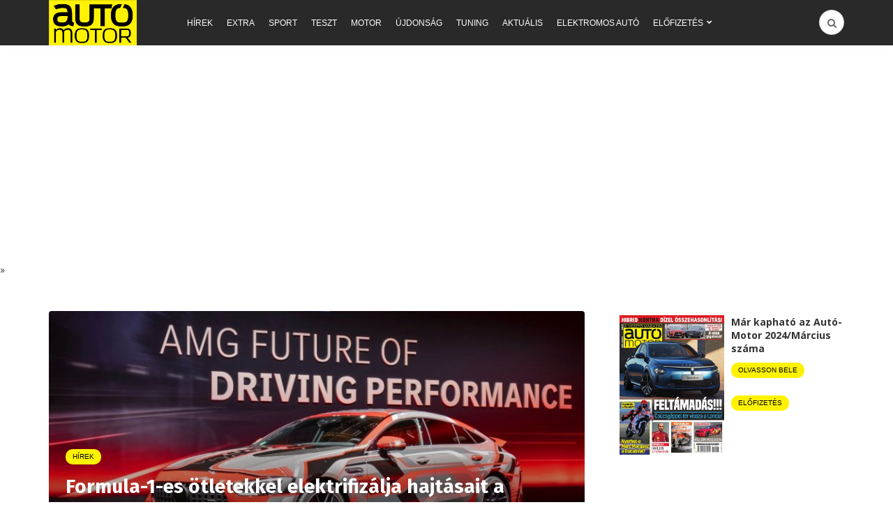

--- FILE ---
content_type: application/javascript; charset=utf-8
request_url: https://fundingchoicesmessages.google.com/f/AGSKWxXnFaVoq4_6ILAusYVJse9LfuKHCY459Y2NfFQqHPaIZepA12Jsn_6UH5VoNRlTBDALJOvKOI5Sv9sq_iC_1lki8nXQ2mlHCOkCSAE-LVMmO7YNu7NotqIkzMLk48s6RLrYNj3uSwkky3-gvaQ3E4O6cvTVdpZnk1kYUx_EyV6wKznwBpfR9vMxELNM/_/adsbyfalcon./visitoursponsors.-rectangle/ad-_house_ad_/widgets/ads.
body_size: -1288
content:
window['e13c93fa-551c-4735-817d-655e4a5395ec'] = true;